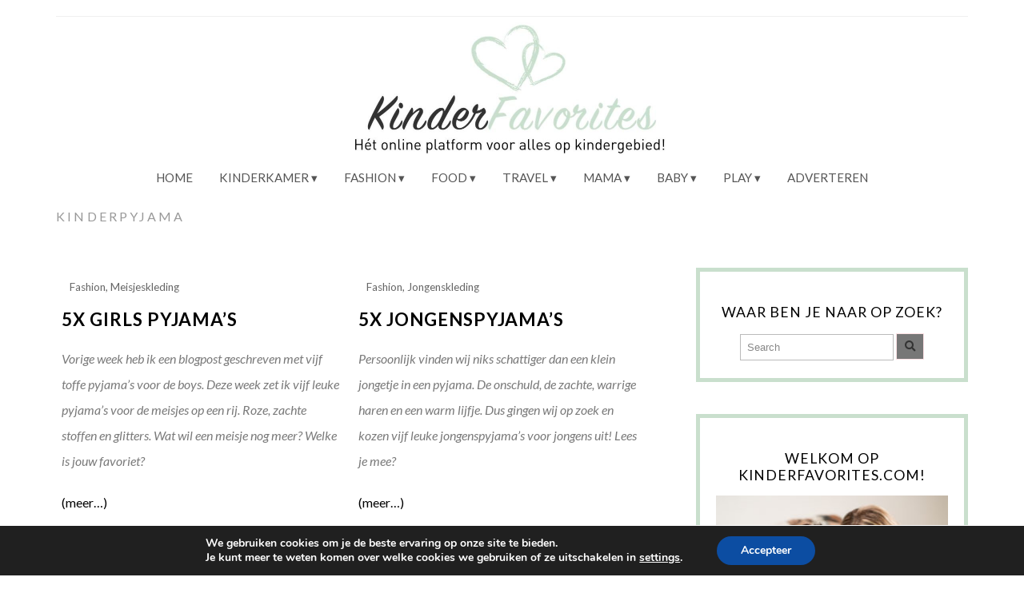

--- FILE ---
content_type: text/html; charset=UTF-8
request_url: https://kinderfavorites.com/tag/kinderpyjama/
body_size: 17522
content:
<!DOCTYPE html>
<!--[if IE 7]><html id="ie7" lang="nl-NL"><![endif]-->
<!--[if IE 8]><html id="ie8" lang="nl-NL"><![endif]-->
<!--[if !(IE 7) | !(IE 8)  ]><!--><html lang="nl-NL"><!--<![endif]-->
<head>
<meta charset="UTF-8" />
<meta http-equiv="X-UA-Compatible" content="IE=Edge,chrome=1" />
<meta name="viewport" content="width=device-width, initial-scale=1.0" />
<link rel="profile" href="http://gmpg.org/xfn/11" />
<link rel="pingback" href="https://kinderfavorites.com/xmlrpc.php" />
<meta name='robots' content='index, follow, max-image-preview:large, max-snippet:-1, max-video-preview:-1' />

	<!-- This site is optimized with the Yoast SEO plugin v26.7 - https://yoast.com/wordpress/plugins/seo/ -->
	<title>kinderpyjama Archieven - Kinderfavorites.com</title>
	<link rel="canonical" href="https://kinderfavorites.com/tag/kinderpyjama/" />
	<meta property="og:locale" content="nl_NL" />
	<meta property="og:type" content="article" />
	<meta property="og:title" content="kinderpyjama Archieven - Kinderfavorites.com" />
	<meta property="og:url" content="https://kinderfavorites.com/tag/kinderpyjama/" />
	<meta property="og:site_name" content="Kinderfavorites.com" />
	<meta name="twitter:card" content="summary_large_image" />
	<script type="application/ld+json" class="yoast-schema-graph">{"@context":"https://schema.org","@graph":[{"@type":"CollectionPage","@id":"https://kinderfavorites.com/tag/kinderpyjama/","url":"https://kinderfavorites.com/tag/kinderpyjama/","name":"kinderpyjama Archieven - Kinderfavorites.com","isPartOf":{"@id":"https://kinderfavorites.com/#website"},"breadcrumb":{"@id":"https://kinderfavorites.com/tag/kinderpyjama/#breadcrumb"},"inLanguage":"nl-NL"},{"@type":"BreadcrumbList","@id":"https://kinderfavorites.com/tag/kinderpyjama/#breadcrumb","itemListElement":[{"@type":"ListItem","position":1,"name":"Home","item":"https://kinderfavorites.com/"},{"@type":"ListItem","position":2,"name":"kinderpyjama"}]},{"@type":"WebSite","@id":"https://kinderfavorites.com/#website","url":"https://kinderfavorites.com/","name":"Kinderfavorites.com","description":"Het online platform voor alles op kindergebied!","publisher":{"@id":"https://kinderfavorites.com/#organization"},"potentialAction":[{"@type":"SearchAction","target":{"@type":"EntryPoint","urlTemplate":"https://kinderfavorites.com/?s={search_term_string}"},"query-input":{"@type":"PropertyValueSpecification","valueRequired":true,"valueName":"search_term_string"}}],"inLanguage":"nl-NL"},{"@type":"Organization","@id":"https://kinderfavorites.com/#organization","name":"Kinderfavorites","url":"https://kinderfavorites.com/","logo":{"@type":"ImageObject","inLanguage":"nl-NL","@id":"https://kinderfavorites.com/#/schema/logo/image/","url":"https://kinderfavorites.com/wp-content/uploads/Kinderfavorites-logo-vierkant.jpeg","contentUrl":"https://kinderfavorites.com/wp-content/uploads/Kinderfavorites-logo-vierkant.jpeg","width":960,"height":960,"caption":"Kinderfavorites"},"image":{"@id":"https://kinderfavorites.com/#/schema/logo/image/"},"sameAs":["https://www.facebook.com/Kinderfavorites/","https://www.instagram.com/kinderfavorites/","https://nl.pinterest.com/kinderfavorites/","https://www.youtube.com/channel/UCQN0x7XDc_7amNSJRxD_U0Q"]}]}</script>
	<!-- / Yoast SEO plugin. -->


<link rel='dns-prefetch' href='//www.googletagmanager.com' />
<link rel="alternate" type="application/rss+xml" title="Kinderfavorites.com &raquo; feed" href="https://kinderfavorites.com/feed/" />
<link rel="alternate" type="application/rss+xml" title="Kinderfavorites.com &raquo; reacties feed" href="https://kinderfavorites.com/comments/feed/" />
<link rel="alternate" type="application/rss+xml" title="Kinderfavorites.com &raquo; kinderpyjama tag feed" href="https://kinderfavorites.com/tag/kinderpyjama/feed/" />
<style id='wp-img-auto-sizes-contain-inline-css' type='text/css'>
img:is([sizes=auto i],[sizes^="auto," i]){contain-intrinsic-size:3000px 1500px}
/*# sourceURL=wp-img-auto-sizes-contain-inline-css */
</style>
<link rel='stylesheet' id='ace-style-css' href='https://kinderfavorites.com/wp-content/themes/Isabelle/style.css?ver=6.9' type='text/css' media='all' />
<link rel='stylesheet' id='sbi_styles-css' href='https://kinderfavorites.com/wp-content/plugins/instagram-feed/css/sbi-styles.min.css?ver=6.10.0' type='text/css' media='all' />
<style id='wp-emoji-styles-inline-css' type='text/css'>

	img.wp-smiley, img.emoji {
		display: inline !important;
		border: none !important;
		box-shadow: none !important;
		height: 1em !important;
		width: 1em !important;
		margin: 0 0.07em !important;
		vertical-align: -0.1em !important;
		background: none !important;
		padding: 0 !important;
	}
/*# sourceURL=wp-emoji-styles-inline-css */
</style>
<style id='wp-block-library-inline-css' type='text/css'>
:root{--wp-block-synced-color:#7a00df;--wp-block-synced-color--rgb:122,0,223;--wp-bound-block-color:var(--wp-block-synced-color);--wp-editor-canvas-background:#ddd;--wp-admin-theme-color:#007cba;--wp-admin-theme-color--rgb:0,124,186;--wp-admin-theme-color-darker-10:#006ba1;--wp-admin-theme-color-darker-10--rgb:0,107,160.5;--wp-admin-theme-color-darker-20:#005a87;--wp-admin-theme-color-darker-20--rgb:0,90,135;--wp-admin-border-width-focus:2px}@media (min-resolution:192dpi){:root{--wp-admin-border-width-focus:1.5px}}.wp-element-button{cursor:pointer}:root .has-very-light-gray-background-color{background-color:#eee}:root .has-very-dark-gray-background-color{background-color:#313131}:root .has-very-light-gray-color{color:#eee}:root .has-very-dark-gray-color{color:#313131}:root .has-vivid-green-cyan-to-vivid-cyan-blue-gradient-background{background:linear-gradient(135deg,#00d084,#0693e3)}:root .has-purple-crush-gradient-background{background:linear-gradient(135deg,#34e2e4,#4721fb 50%,#ab1dfe)}:root .has-hazy-dawn-gradient-background{background:linear-gradient(135deg,#faaca8,#dad0ec)}:root .has-subdued-olive-gradient-background{background:linear-gradient(135deg,#fafae1,#67a671)}:root .has-atomic-cream-gradient-background{background:linear-gradient(135deg,#fdd79a,#004a59)}:root .has-nightshade-gradient-background{background:linear-gradient(135deg,#330968,#31cdcf)}:root .has-midnight-gradient-background{background:linear-gradient(135deg,#020381,#2874fc)}:root{--wp--preset--font-size--normal:16px;--wp--preset--font-size--huge:42px}.has-regular-font-size{font-size:1em}.has-larger-font-size{font-size:2.625em}.has-normal-font-size{font-size:var(--wp--preset--font-size--normal)}.has-huge-font-size{font-size:var(--wp--preset--font-size--huge)}.has-text-align-center{text-align:center}.has-text-align-left{text-align:left}.has-text-align-right{text-align:right}.has-fit-text{white-space:nowrap!important}#end-resizable-editor-section{display:none}.aligncenter{clear:both}.items-justified-left{justify-content:flex-start}.items-justified-center{justify-content:center}.items-justified-right{justify-content:flex-end}.items-justified-space-between{justify-content:space-between}.screen-reader-text{border:0;clip-path:inset(50%);height:1px;margin:-1px;overflow:hidden;padding:0;position:absolute;width:1px;word-wrap:normal!important}.screen-reader-text:focus{background-color:#ddd;clip-path:none;color:#444;display:block;font-size:1em;height:auto;left:5px;line-height:normal;padding:15px 23px 14px;text-decoration:none;top:5px;width:auto;z-index:100000}html :where(.has-border-color){border-style:solid}html :where([style*=border-top-color]){border-top-style:solid}html :where([style*=border-right-color]){border-right-style:solid}html :where([style*=border-bottom-color]){border-bottom-style:solid}html :where([style*=border-left-color]){border-left-style:solid}html :where([style*=border-width]){border-style:solid}html :where([style*=border-top-width]){border-top-style:solid}html :where([style*=border-right-width]){border-right-style:solid}html :where([style*=border-bottom-width]){border-bottom-style:solid}html :where([style*=border-left-width]){border-left-style:solid}html :where(img[class*=wp-image-]){height:auto;max-width:100%}:where(figure){margin:0 0 1em}html :where(.is-position-sticky){--wp-admin--admin-bar--position-offset:var(--wp-admin--admin-bar--height,0px)}@media screen and (max-width:600px){html :where(.is-position-sticky){--wp-admin--admin-bar--position-offset:0px}}

/*# sourceURL=wp-block-library-inline-css */
</style><style id='wp-block-image-inline-css' type='text/css'>
.wp-block-image>a,.wp-block-image>figure>a{display:inline-block}.wp-block-image img{box-sizing:border-box;height:auto;max-width:100%;vertical-align:bottom}@media not (prefers-reduced-motion){.wp-block-image img.hide{visibility:hidden}.wp-block-image img.show{animation:show-content-image .4s}}.wp-block-image[style*=border-radius] img,.wp-block-image[style*=border-radius]>a{border-radius:inherit}.wp-block-image.has-custom-border img{box-sizing:border-box}.wp-block-image.aligncenter{text-align:center}.wp-block-image.alignfull>a,.wp-block-image.alignwide>a{width:100%}.wp-block-image.alignfull img,.wp-block-image.alignwide img{height:auto;width:100%}.wp-block-image .aligncenter,.wp-block-image .alignleft,.wp-block-image .alignright,.wp-block-image.aligncenter,.wp-block-image.alignleft,.wp-block-image.alignright{display:table}.wp-block-image .aligncenter>figcaption,.wp-block-image .alignleft>figcaption,.wp-block-image .alignright>figcaption,.wp-block-image.aligncenter>figcaption,.wp-block-image.alignleft>figcaption,.wp-block-image.alignright>figcaption{caption-side:bottom;display:table-caption}.wp-block-image .alignleft{float:left;margin:.5em 1em .5em 0}.wp-block-image .alignright{float:right;margin:.5em 0 .5em 1em}.wp-block-image .aligncenter{margin-left:auto;margin-right:auto}.wp-block-image :where(figcaption){margin-bottom:1em;margin-top:.5em}.wp-block-image.is-style-circle-mask img{border-radius:9999px}@supports ((-webkit-mask-image:none) or (mask-image:none)) or (-webkit-mask-image:none){.wp-block-image.is-style-circle-mask img{border-radius:0;-webkit-mask-image:url('data:image/svg+xml;utf8,<svg viewBox="0 0 100 100" xmlns="http://www.w3.org/2000/svg"><circle cx="50" cy="50" r="50"/></svg>');mask-image:url('data:image/svg+xml;utf8,<svg viewBox="0 0 100 100" xmlns="http://www.w3.org/2000/svg"><circle cx="50" cy="50" r="50"/></svg>');mask-mode:alpha;-webkit-mask-position:center;mask-position:center;-webkit-mask-repeat:no-repeat;mask-repeat:no-repeat;-webkit-mask-size:contain;mask-size:contain}}:root :where(.wp-block-image.is-style-rounded img,.wp-block-image .is-style-rounded img){border-radius:9999px}.wp-block-image figure{margin:0}.wp-lightbox-container{display:flex;flex-direction:column;position:relative}.wp-lightbox-container img{cursor:zoom-in}.wp-lightbox-container img:hover+button{opacity:1}.wp-lightbox-container button{align-items:center;backdrop-filter:blur(16px) saturate(180%);background-color:#5a5a5a40;border:none;border-radius:4px;cursor:zoom-in;display:flex;height:20px;justify-content:center;opacity:0;padding:0;position:absolute;right:16px;text-align:center;top:16px;width:20px;z-index:100}@media not (prefers-reduced-motion){.wp-lightbox-container button{transition:opacity .2s ease}}.wp-lightbox-container button:focus-visible{outline:3px auto #5a5a5a40;outline:3px auto -webkit-focus-ring-color;outline-offset:3px}.wp-lightbox-container button:hover{cursor:pointer;opacity:1}.wp-lightbox-container button:focus{opacity:1}.wp-lightbox-container button:focus,.wp-lightbox-container button:hover,.wp-lightbox-container button:not(:hover):not(:active):not(.has-background){background-color:#5a5a5a40;border:none}.wp-lightbox-overlay{box-sizing:border-box;cursor:zoom-out;height:100vh;left:0;overflow:hidden;position:fixed;top:0;visibility:hidden;width:100%;z-index:100000}.wp-lightbox-overlay .close-button{align-items:center;cursor:pointer;display:flex;justify-content:center;min-height:40px;min-width:40px;padding:0;position:absolute;right:calc(env(safe-area-inset-right) + 16px);top:calc(env(safe-area-inset-top) + 16px);z-index:5000000}.wp-lightbox-overlay .close-button:focus,.wp-lightbox-overlay .close-button:hover,.wp-lightbox-overlay .close-button:not(:hover):not(:active):not(.has-background){background:none;border:none}.wp-lightbox-overlay .lightbox-image-container{height:var(--wp--lightbox-container-height);left:50%;overflow:hidden;position:absolute;top:50%;transform:translate(-50%,-50%);transform-origin:top left;width:var(--wp--lightbox-container-width);z-index:9999999999}.wp-lightbox-overlay .wp-block-image{align-items:center;box-sizing:border-box;display:flex;height:100%;justify-content:center;margin:0;position:relative;transform-origin:0 0;width:100%;z-index:3000000}.wp-lightbox-overlay .wp-block-image img{height:var(--wp--lightbox-image-height);min-height:var(--wp--lightbox-image-height);min-width:var(--wp--lightbox-image-width);width:var(--wp--lightbox-image-width)}.wp-lightbox-overlay .wp-block-image figcaption{display:none}.wp-lightbox-overlay button{background:none;border:none}.wp-lightbox-overlay .scrim{background-color:#fff;height:100%;opacity:.9;position:absolute;width:100%;z-index:2000000}.wp-lightbox-overlay.active{visibility:visible}@media not (prefers-reduced-motion){.wp-lightbox-overlay.active{animation:turn-on-visibility .25s both}.wp-lightbox-overlay.active img{animation:turn-on-visibility .35s both}.wp-lightbox-overlay.show-closing-animation:not(.active){animation:turn-off-visibility .35s both}.wp-lightbox-overlay.show-closing-animation:not(.active) img{animation:turn-off-visibility .25s both}.wp-lightbox-overlay.zoom.active{animation:none;opacity:1;visibility:visible}.wp-lightbox-overlay.zoom.active .lightbox-image-container{animation:lightbox-zoom-in .4s}.wp-lightbox-overlay.zoom.active .lightbox-image-container img{animation:none}.wp-lightbox-overlay.zoom.active .scrim{animation:turn-on-visibility .4s forwards}.wp-lightbox-overlay.zoom.show-closing-animation:not(.active){animation:none}.wp-lightbox-overlay.zoom.show-closing-animation:not(.active) .lightbox-image-container{animation:lightbox-zoom-out .4s}.wp-lightbox-overlay.zoom.show-closing-animation:not(.active) .lightbox-image-container img{animation:none}.wp-lightbox-overlay.zoom.show-closing-animation:not(.active) .scrim{animation:turn-off-visibility .4s forwards}}@keyframes show-content-image{0%{visibility:hidden}99%{visibility:hidden}to{visibility:visible}}@keyframes turn-on-visibility{0%{opacity:0}to{opacity:1}}@keyframes turn-off-visibility{0%{opacity:1;visibility:visible}99%{opacity:0;visibility:visible}to{opacity:0;visibility:hidden}}@keyframes lightbox-zoom-in{0%{transform:translate(calc((-100vw + var(--wp--lightbox-scrollbar-width))/2 + var(--wp--lightbox-initial-left-position)),calc(-50vh + var(--wp--lightbox-initial-top-position))) scale(var(--wp--lightbox-scale))}to{transform:translate(-50%,-50%) scale(1)}}@keyframes lightbox-zoom-out{0%{transform:translate(-50%,-50%) scale(1);visibility:visible}99%{visibility:visible}to{transform:translate(calc((-100vw + var(--wp--lightbox-scrollbar-width))/2 + var(--wp--lightbox-initial-left-position)),calc(-50vh + var(--wp--lightbox-initial-top-position))) scale(var(--wp--lightbox-scale));visibility:hidden}}
/*# sourceURL=https://kinderfavorites.com/wp-includes/blocks/image/style.min.css */
</style>
<style id='wp-block-paragraph-inline-css' type='text/css'>
.is-small-text{font-size:.875em}.is-regular-text{font-size:1em}.is-large-text{font-size:2.25em}.is-larger-text{font-size:3em}.has-drop-cap:not(:focus):first-letter{float:left;font-size:8.4em;font-style:normal;font-weight:100;line-height:.68;margin:.05em .1em 0 0;text-transform:uppercase}body.rtl .has-drop-cap:not(:focus):first-letter{float:none;margin-left:.1em}p.has-drop-cap.has-background{overflow:hidden}:root :where(p.has-background){padding:1.25em 2.375em}:where(p.has-text-color:not(.has-link-color)) a{color:inherit}p.has-text-align-left[style*="writing-mode:vertical-lr"],p.has-text-align-right[style*="writing-mode:vertical-rl"]{rotate:180deg}
/*# sourceURL=https://kinderfavorites.com/wp-includes/blocks/paragraph/style.min.css */
</style>
<style id='global-styles-inline-css' type='text/css'>
:root{--wp--preset--aspect-ratio--square: 1;--wp--preset--aspect-ratio--4-3: 4/3;--wp--preset--aspect-ratio--3-4: 3/4;--wp--preset--aspect-ratio--3-2: 3/2;--wp--preset--aspect-ratio--2-3: 2/3;--wp--preset--aspect-ratio--16-9: 16/9;--wp--preset--aspect-ratio--9-16: 9/16;--wp--preset--color--black: #000000;--wp--preset--color--cyan-bluish-gray: #abb8c3;--wp--preset--color--white: #ffffff;--wp--preset--color--pale-pink: #f78da7;--wp--preset--color--vivid-red: #cf2e2e;--wp--preset--color--luminous-vivid-orange: #ff6900;--wp--preset--color--luminous-vivid-amber: #fcb900;--wp--preset--color--light-green-cyan: #7bdcb5;--wp--preset--color--vivid-green-cyan: #00d084;--wp--preset--color--pale-cyan-blue: #8ed1fc;--wp--preset--color--vivid-cyan-blue: #0693e3;--wp--preset--color--vivid-purple: #9b51e0;--wp--preset--gradient--vivid-cyan-blue-to-vivid-purple: linear-gradient(135deg,rgb(6,147,227) 0%,rgb(155,81,224) 100%);--wp--preset--gradient--light-green-cyan-to-vivid-green-cyan: linear-gradient(135deg,rgb(122,220,180) 0%,rgb(0,208,130) 100%);--wp--preset--gradient--luminous-vivid-amber-to-luminous-vivid-orange: linear-gradient(135deg,rgb(252,185,0) 0%,rgb(255,105,0) 100%);--wp--preset--gradient--luminous-vivid-orange-to-vivid-red: linear-gradient(135deg,rgb(255,105,0) 0%,rgb(207,46,46) 100%);--wp--preset--gradient--very-light-gray-to-cyan-bluish-gray: linear-gradient(135deg,rgb(238,238,238) 0%,rgb(169,184,195) 100%);--wp--preset--gradient--cool-to-warm-spectrum: linear-gradient(135deg,rgb(74,234,220) 0%,rgb(151,120,209) 20%,rgb(207,42,186) 40%,rgb(238,44,130) 60%,rgb(251,105,98) 80%,rgb(254,248,76) 100%);--wp--preset--gradient--blush-light-purple: linear-gradient(135deg,rgb(255,206,236) 0%,rgb(152,150,240) 100%);--wp--preset--gradient--blush-bordeaux: linear-gradient(135deg,rgb(254,205,165) 0%,rgb(254,45,45) 50%,rgb(107,0,62) 100%);--wp--preset--gradient--luminous-dusk: linear-gradient(135deg,rgb(255,203,112) 0%,rgb(199,81,192) 50%,rgb(65,88,208) 100%);--wp--preset--gradient--pale-ocean: linear-gradient(135deg,rgb(255,245,203) 0%,rgb(182,227,212) 50%,rgb(51,167,181) 100%);--wp--preset--gradient--electric-grass: linear-gradient(135deg,rgb(202,248,128) 0%,rgb(113,206,126) 100%);--wp--preset--gradient--midnight: linear-gradient(135deg,rgb(2,3,129) 0%,rgb(40,116,252) 100%);--wp--preset--font-size--small: 13px;--wp--preset--font-size--medium: 20px;--wp--preset--font-size--large: 36px;--wp--preset--font-size--x-large: 42px;--wp--preset--spacing--20: 0.44rem;--wp--preset--spacing--30: 0.67rem;--wp--preset--spacing--40: 1rem;--wp--preset--spacing--50: 1.5rem;--wp--preset--spacing--60: 2.25rem;--wp--preset--spacing--70: 3.38rem;--wp--preset--spacing--80: 5.06rem;--wp--preset--shadow--natural: 6px 6px 9px rgba(0, 0, 0, 0.2);--wp--preset--shadow--deep: 12px 12px 50px rgba(0, 0, 0, 0.4);--wp--preset--shadow--sharp: 6px 6px 0px rgba(0, 0, 0, 0.2);--wp--preset--shadow--outlined: 6px 6px 0px -3px rgb(255, 255, 255), 6px 6px rgb(0, 0, 0);--wp--preset--shadow--crisp: 6px 6px 0px rgb(0, 0, 0);}:where(.is-layout-flex){gap: 0.5em;}:where(.is-layout-grid){gap: 0.5em;}body .is-layout-flex{display: flex;}.is-layout-flex{flex-wrap: wrap;align-items: center;}.is-layout-flex > :is(*, div){margin: 0;}body .is-layout-grid{display: grid;}.is-layout-grid > :is(*, div){margin: 0;}:where(.wp-block-columns.is-layout-flex){gap: 2em;}:where(.wp-block-columns.is-layout-grid){gap: 2em;}:where(.wp-block-post-template.is-layout-flex){gap: 1.25em;}:where(.wp-block-post-template.is-layout-grid){gap: 1.25em;}.has-black-color{color: var(--wp--preset--color--black) !important;}.has-cyan-bluish-gray-color{color: var(--wp--preset--color--cyan-bluish-gray) !important;}.has-white-color{color: var(--wp--preset--color--white) !important;}.has-pale-pink-color{color: var(--wp--preset--color--pale-pink) !important;}.has-vivid-red-color{color: var(--wp--preset--color--vivid-red) !important;}.has-luminous-vivid-orange-color{color: var(--wp--preset--color--luminous-vivid-orange) !important;}.has-luminous-vivid-amber-color{color: var(--wp--preset--color--luminous-vivid-amber) !important;}.has-light-green-cyan-color{color: var(--wp--preset--color--light-green-cyan) !important;}.has-vivid-green-cyan-color{color: var(--wp--preset--color--vivid-green-cyan) !important;}.has-pale-cyan-blue-color{color: var(--wp--preset--color--pale-cyan-blue) !important;}.has-vivid-cyan-blue-color{color: var(--wp--preset--color--vivid-cyan-blue) !important;}.has-vivid-purple-color{color: var(--wp--preset--color--vivid-purple) !important;}.has-black-background-color{background-color: var(--wp--preset--color--black) !important;}.has-cyan-bluish-gray-background-color{background-color: var(--wp--preset--color--cyan-bluish-gray) !important;}.has-white-background-color{background-color: var(--wp--preset--color--white) !important;}.has-pale-pink-background-color{background-color: var(--wp--preset--color--pale-pink) !important;}.has-vivid-red-background-color{background-color: var(--wp--preset--color--vivid-red) !important;}.has-luminous-vivid-orange-background-color{background-color: var(--wp--preset--color--luminous-vivid-orange) !important;}.has-luminous-vivid-amber-background-color{background-color: var(--wp--preset--color--luminous-vivid-amber) !important;}.has-light-green-cyan-background-color{background-color: var(--wp--preset--color--light-green-cyan) !important;}.has-vivid-green-cyan-background-color{background-color: var(--wp--preset--color--vivid-green-cyan) !important;}.has-pale-cyan-blue-background-color{background-color: var(--wp--preset--color--pale-cyan-blue) !important;}.has-vivid-cyan-blue-background-color{background-color: var(--wp--preset--color--vivid-cyan-blue) !important;}.has-vivid-purple-background-color{background-color: var(--wp--preset--color--vivid-purple) !important;}.has-black-border-color{border-color: var(--wp--preset--color--black) !important;}.has-cyan-bluish-gray-border-color{border-color: var(--wp--preset--color--cyan-bluish-gray) !important;}.has-white-border-color{border-color: var(--wp--preset--color--white) !important;}.has-pale-pink-border-color{border-color: var(--wp--preset--color--pale-pink) !important;}.has-vivid-red-border-color{border-color: var(--wp--preset--color--vivid-red) !important;}.has-luminous-vivid-orange-border-color{border-color: var(--wp--preset--color--luminous-vivid-orange) !important;}.has-luminous-vivid-amber-border-color{border-color: var(--wp--preset--color--luminous-vivid-amber) !important;}.has-light-green-cyan-border-color{border-color: var(--wp--preset--color--light-green-cyan) !important;}.has-vivid-green-cyan-border-color{border-color: var(--wp--preset--color--vivid-green-cyan) !important;}.has-pale-cyan-blue-border-color{border-color: var(--wp--preset--color--pale-cyan-blue) !important;}.has-vivid-cyan-blue-border-color{border-color: var(--wp--preset--color--vivid-cyan-blue) !important;}.has-vivid-purple-border-color{border-color: var(--wp--preset--color--vivid-purple) !important;}.has-vivid-cyan-blue-to-vivid-purple-gradient-background{background: var(--wp--preset--gradient--vivid-cyan-blue-to-vivid-purple) !important;}.has-light-green-cyan-to-vivid-green-cyan-gradient-background{background: var(--wp--preset--gradient--light-green-cyan-to-vivid-green-cyan) !important;}.has-luminous-vivid-amber-to-luminous-vivid-orange-gradient-background{background: var(--wp--preset--gradient--luminous-vivid-amber-to-luminous-vivid-orange) !important;}.has-luminous-vivid-orange-to-vivid-red-gradient-background{background: var(--wp--preset--gradient--luminous-vivid-orange-to-vivid-red) !important;}.has-very-light-gray-to-cyan-bluish-gray-gradient-background{background: var(--wp--preset--gradient--very-light-gray-to-cyan-bluish-gray) !important;}.has-cool-to-warm-spectrum-gradient-background{background: var(--wp--preset--gradient--cool-to-warm-spectrum) !important;}.has-blush-light-purple-gradient-background{background: var(--wp--preset--gradient--blush-light-purple) !important;}.has-blush-bordeaux-gradient-background{background: var(--wp--preset--gradient--blush-bordeaux) !important;}.has-luminous-dusk-gradient-background{background: var(--wp--preset--gradient--luminous-dusk) !important;}.has-pale-ocean-gradient-background{background: var(--wp--preset--gradient--pale-ocean) !important;}.has-electric-grass-gradient-background{background: var(--wp--preset--gradient--electric-grass) !important;}.has-midnight-gradient-background{background: var(--wp--preset--gradient--midnight) !important;}.has-small-font-size{font-size: var(--wp--preset--font-size--small) !important;}.has-medium-font-size{font-size: var(--wp--preset--font-size--medium) !important;}.has-large-font-size{font-size: var(--wp--preset--font-size--large) !important;}.has-x-large-font-size{font-size: var(--wp--preset--font-size--x-large) !important;}
/*# sourceURL=global-styles-inline-css */
</style>

<style id='classic-theme-styles-inline-css' type='text/css'>
/*! This file is auto-generated */
.wp-block-button__link{color:#fff;background-color:#32373c;border-radius:9999px;box-shadow:none;text-decoration:none;padding:calc(.667em + 2px) calc(1.333em + 2px);font-size:1.125em}.wp-block-file__button{background:#32373c;color:#fff;text-decoration:none}
/*# sourceURL=/wp-includes/css/classic-themes.min.css */
</style>
<link rel='stylesheet' id='fb-widget-frontend-style-css' href='https://kinderfavorites.com/wp-content/plugins/facebook-pagelike-widget/assets/css/style.css?ver=1.0.0' type='text/css' media='all' />
<link rel='stylesheet' id='pzz-public-css' href='https://kinderfavorites.com/wp-content/plugins/linkpizza-manager/public/css/pzz-public.css?ver=5.5.3' type='text/css' media='all' />
<link rel='stylesheet' id='colorbox-css' href='https://kinderfavorites.com/wp-content/themes/Isabelle/js/colorbox/colorbox.css?ver=6.9' type='text/css' media='all' />
<link rel='stylesheet' id='dashicons-css' href='https://kinderfavorites.com/wp-includes/css/dashicons.min.css?ver=6.9' type='text/css' media='all' />
<link rel='stylesheet' id='moove_gdpr_frontend-css' href='https://kinderfavorites.com/wp-content/plugins/gdpr-cookie-compliance/dist/styles/gdpr-main.css?ver=5.0.9' type='text/css' media='all' />
<style id='moove_gdpr_frontend-inline-css' type='text/css'>
#moove_gdpr_cookie_modal,#moove_gdpr_cookie_info_bar,.gdpr_cookie_settings_shortcode_content{font-family:&#039;Nunito&#039;,sans-serif}#moove_gdpr_save_popup_settings_button{background-color:#373737;color:#fff}#moove_gdpr_save_popup_settings_button:hover{background-color:#000}#moove_gdpr_cookie_info_bar .moove-gdpr-info-bar-container .moove-gdpr-info-bar-content a.mgbutton,#moove_gdpr_cookie_info_bar .moove-gdpr-info-bar-container .moove-gdpr-info-bar-content button.mgbutton{background-color:#0C4DA2}#moove_gdpr_cookie_modal .moove-gdpr-modal-content .moove-gdpr-modal-footer-content .moove-gdpr-button-holder a.mgbutton,#moove_gdpr_cookie_modal .moove-gdpr-modal-content .moove-gdpr-modal-footer-content .moove-gdpr-button-holder button.mgbutton,.gdpr_cookie_settings_shortcode_content .gdpr-shr-button.button-green{background-color:#0C4DA2;border-color:#0C4DA2}#moove_gdpr_cookie_modal .moove-gdpr-modal-content .moove-gdpr-modal-footer-content .moove-gdpr-button-holder a.mgbutton:hover,#moove_gdpr_cookie_modal .moove-gdpr-modal-content .moove-gdpr-modal-footer-content .moove-gdpr-button-holder button.mgbutton:hover,.gdpr_cookie_settings_shortcode_content .gdpr-shr-button.button-green:hover{background-color:#fff;color:#0C4DA2}#moove_gdpr_cookie_modal .moove-gdpr-modal-content .moove-gdpr-modal-close i,#moove_gdpr_cookie_modal .moove-gdpr-modal-content .moove-gdpr-modal-close span.gdpr-icon{background-color:#0C4DA2;border:1px solid #0C4DA2}#moove_gdpr_cookie_info_bar span.moove-gdpr-infobar-allow-all.focus-g,#moove_gdpr_cookie_info_bar span.moove-gdpr-infobar-allow-all:focus,#moove_gdpr_cookie_info_bar button.moove-gdpr-infobar-allow-all.focus-g,#moove_gdpr_cookie_info_bar button.moove-gdpr-infobar-allow-all:focus,#moove_gdpr_cookie_info_bar span.moove-gdpr-infobar-reject-btn.focus-g,#moove_gdpr_cookie_info_bar span.moove-gdpr-infobar-reject-btn:focus,#moove_gdpr_cookie_info_bar button.moove-gdpr-infobar-reject-btn.focus-g,#moove_gdpr_cookie_info_bar button.moove-gdpr-infobar-reject-btn:focus,#moove_gdpr_cookie_info_bar span.change-settings-button.focus-g,#moove_gdpr_cookie_info_bar span.change-settings-button:focus,#moove_gdpr_cookie_info_bar button.change-settings-button.focus-g,#moove_gdpr_cookie_info_bar button.change-settings-button:focus{-webkit-box-shadow:0 0 1px 3px #0C4DA2;-moz-box-shadow:0 0 1px 3px #0C4DA2;box-shadow:0 0 1px 3px #0C4DA2}#moove_gdpr_cookie_modal .moove-gdpr-modal-content .moove-gdpr-modal-close i:hover,#moove_gdpr_cookie_modal .moove-gdpr-modal-content .moove-gdpr-modal-close span.gdpr-icon:hover,#moove_gdpr_cookie_info_bar span[data-href]>u.change-settings-button{color:#0C4DA2}#moove_gdpr_cookie_modal .moove-gdpr-modal-content .moove-gdpr-modal-left-content #moove-gdpr-menu li.menu-item-selected a span.gdpr-icon,#moove_gdpr_cookie_modal .moove-gdpr-modal-content .moove-gdpr-modal-left-content #moove-gdpr-menu li.menu-item-selected button span.gdpr-icon{color:inherit}#moove_gdpr_cookie_modal .moove-gdpr-modal-content .moove-gdpr-modal-left-content #moove-gdpr-menu li a span.gdpr-icon,#moove_gdpr_cookie_modal .moove-gdpr-modal-content .moove-gdpr-modal-left-content #moove-gdpr-menu li button span.gdpr-icon{color:inherit}#moove_gdpr_cookie_modal .gdpr-acc-link{line-height:0;font-size:0;color:transparent;position:absolute}#moove_gdpr_cookie_modal .moove-gdpr-modal-content .moove-gdpr-modal-close:hover i,#moove_gdpr_cookie_modal .moove-gdpr-modal-content .moove-gdpr-modal-left-content #moove-gdpr-menu li a,#moove_gdpr_cookie_modal .moove-gdpr-modal-content .moove-gdpr-modal-left-content #moove-gdpr-menu li button,#moove_gdpr_cookie_modal .moove-gdpr-modal-content .moove-gdpr-modal-left-content #moove-gdpr-menu li button i,#moove_gdpr_cookie_modal .moove-gdpr-modal-content .moove-gdpr-modal-left-content #moove-gdpr-menu li a i,#moove_gdpr_cookie_modal .moove-gdpr-modal-content .moove-gdpr-tab-main .moove-gdpr-tab-main-content a:hover,#moove_gdpr_cookie_info_bar.moove-gdpr-dark-scheme .moove-gdpr-info-bar-container .moove-gdpr-info-bar-content a.mgbutton:hover,#moove_gdpr_cookie_info_bar.moove-gdpr-dark-scheme .moove-gdpr-info-bar-container .moove-gdpr-info-bar-content button.mgbutton:hover,#moove_gdpr_cookie_info_bar.moove-gdpr-dark-scheme .moove-gdpr-info-bar-container .moove-gdpr-info-bar-content a:hover,#moove_gdpr_cookie_info_bar.moove-gdpr-dark-scheme .moove-gdpr-info-bar-container .moove-gdpr-info-bar-content button:hover,#moove_gdpr_cookie_info_bar.moove-gdpr-dark-scheme .moove-gdpr-info-bar-container .moove-gdpr-info-bar-content span.change-settings-button:hover,#moove_gdpr_cookie_info_bar.moove-gdpr-dark-scheme .moove-gdpr-info-bar-container .moove-gdpr-info-bar-content button.change-settings-button:hover,#moove_gdpr_cookie_info_bar.moove-gdpr-dark-scheme .moove-gdpr-info-bar-container .moove-gdpr-info-bar-content u.change-settings-button:hover,#moove_gdpr_cookie_info_bar span[data-href]>u.change-settings-button,#moove_gdpr_cookie_info_bar.moove-gdpr-dark-scheme .moove-gdpr-info-bar-container .moove-gdpr-info-bar-content a.mgbutton.focus-g,#moove_gdpr_cookie_info_bar.moove-gdpr-dark-scheme .moove-gdpr-info-bar-container .moove-gdpr-info-bar-content button.mgbutton.focus-g,#moove_gdpr_cookie_info_bar.moove-gdpr-dark-scheme .moove-gdpr-info-bar-container .moove-gdpr-info-bar-content a.focus-g,#moove_gdpr_cookie_info_bar.moove-gdpr-dark-scheme .moove-gdpr-info-bar-container .moove-gdpr-info-bar-content button.focus-g,#moove_gdpr_cookie_info_bar.moove-gdpr-dark-scheme .moove-gdpr-info-bar-container .moove-gdpr-info-bar-content a.mgbutton:focus,#moove_gdpr_cookie_info_bar.moove-gdpr-dark-scheme .moove-gdpr-info-bar-container .moove-gdpr-info-bar-content button.mgbutton:focus,#moove_gdpr_cookie_info_bar.moove-gdpr-dark-scheme .moove-gdpr-info-bar-container .moove-gdpr-info-bar-content a:focus,#moove_gdpr_cookie_info_bar.moove-gdpr-dark-scheme .moove-gdpr-info-bar-container .moove-gdpr-info-bar-content button:focus,#moove_gdpr_cookie_info_bar.moove-gdpr-dark-scheme .moove-gdpr-info-bar-container .moove-gdpr-info-bar-content span.change-settings-button.focus-g,span.change-settings-button:focus,button.change-settings-button.focus-g,button.change-settings-button:focus,#moove_gdpr_cookie_info_bar.moove-gdpr-dark-scheme .moove-gdpr-info-bar-container .moove-gdpr-info-bar-content u.change-settings-button.focus-g,#moove_gdpr_cookie_info_bar.moove-gdpr-dark-scheme .moove-gdpr-info-bar-container .moove-gdpr-info-bar-content u.change-settings-button:focus{color:#0C4DA2}#moove_gdpr_cookie_modal .moove-gdpr-branding.focus-g span,#moove_gdpr_cookie_modal .moove-gdpr-modal-content .moove-gdpr-tab-main a.focus-g,#moove_gdpr_cookie_modal .moove-gdpr-modal-content .moove-gdpr-tab-main .gdpr-cd-details-toggle.focus-g{color:#0C4DA2}#moove_gdpr_cookie_modal.gdpr_lightbox-hide{display:none}
/*# sourceURL=moove_gdpr_frontend-inline-css */
</style>
<script type="text/javascript" src="https://kinderfavorites.com/wp-includes/js/jquery/jquery.min.js?ver=3.7.1" id="jquery-core-js"></script>
<script type="text/javascript" src="https://kinderfavorites.com/wp-includes/js/jquery/jquery-migrate.min.js?ver=3.4.1" id="jquery-migrate-js"></script>
<script type="text/javascript" src="https://kinderfavorites.com/wp-content/themes/Isabelle/js/scripts.js" id="scripts-js"></script>

<!-- Google tag (gtag.js) snippet toegevoegd door Site Kit -->
<!-- Google Analytics snippet toegevoegd door Site Kit -->
<script type="text/javascript" src="https://www.googletagmanager.com/gtag/js?id=G-MESGK44778" id="google_gtagjs-js" async></script>
<script type="text/javascript" id="google_gtagjs-js-after">
/* <![CDATA[ */
window.dataLayer = window.dataLayer || [];function gtag(){dataLayer.push(arguments);}
gtag("set","linker",{"domains":["kinderfavorites.com"]});
gtag("js", new Date());
gtag("set", "developer_id.dZTNiMT", true);
gtag("config", "G-MESGK44778");
//# sourceURL=google_gtagjs-js-after
/* ]]> */
</script>
<link rel="https://api.w.org/" href="https://kinderfavorites.com/wp-json/" /><link rel="alternate" title="JSON" type="application/json" href="https://kinderfavorites.com/wp-json/wp/v2/tags/2727" /><link rel="EditURI" type="application/rsd+xml" title="RSD" href="https://kinderfavorites.com/xmlrpc.php?rsd" />
<meta name="generator" content="WordPress 6.9" />
<meta name="generator" content="Site Kit by Google 1.170.0" />		
		<script>
						
			
			
			(function(p,z,Z){
				z=p.createElement("script");z.async=1;
				z.src="//pzz.io/pzz.js?uid=62721&host="+p.domain;
				(p.head||p.documentElement).insertBefore(z,Z);
			})(document);
		</script>
				<script type="text/javascript" async defer data-pin-color="red"  data-pin-height="28"  data-pin-hover="true"
			src="https://kinderfavorites.com/wp-content/plugins/pinterest-pin-it-button-on-image-hover-and-post/js/pinit.js"></script>
		
  <style type="text/css">

    ul.social-icons .fa-twitter {background: #cccccc;}    ul.social-icons .fa-facebook {background: #cccccc;}    ul.social-icons .fa-envelope {background: #cccccc;}    ul.social-icons .fa-rss {background: #cccccc;}    ul.social-icons .fa-google-plus {background: #cccccc;}    ul.social-icons .fa-flickr {background: #cccccc;}    ul.social-icons .fa-linkedin {background: #cccccc;}    ul.social-icons .fa-youtube {background: #cccccc;}    ul.social-icons .fa-vimeo-square {background: #cccccc;}    ul.social-icons .fa-instagram {background: #cccccc;}    ul.social-icons .fa-plus {background: #cccccc;}    ul.social-icons .fa-pinterest {background: #cccccc;}    ul.social-icons .fa-tumblr {background: #cccccc;}	ul.social-icons .fa-houzz {background: #cccccc;}
    ul.social-icons .fa-twitter:hover {background: #269dd5;}    ul.social-icons .fa-facebook:hover {background: #0c42b2;}    ul.social-icons .fa-envelope:hover {background: #aaaaaa;}    ul.social-icons .fa-rss:hover {background: #f49000;}    ul.social-icons .fa-google-plus:hover {background: #fd3000;}    ul.social-icons .fa-flickr:hover {background: #fc0077;}    ul.social-icons .fa-linkedin:hover {background: #0d5a7b;}    ul.social-icons .fa-youtube:hover {background: #ff0000;}    ul.social-icons .fa-vimeo-square:hover {background: #00c1f8;}    ul.social-icons .fa-instagram:hover {background: #194f7a;}    ul.social-icons .fa-plus:hover {background: #00c4fd;}    ul.social-icons .fa-pinterest:hover {background: #c70505;}    ul.social-icons .fa-tumblr:hover {background: #304d6b;}	ul.social-icons .fa-houzz:hover {background: #7ac142;}
    ul.header-icons-list li .nav-rss {background-color: #fce2e5;}    ul.header-icons-list li .nav-twitter {background-color: #000000;}    ul.header-icons-list li .nav-facebook {background-color: #000000;}    ul.header-icons-list li .nav-pinterest {background-color: #fce2e5;}    ul.header-icons-list li .nav-email {background-color: #000000;}    ul.header-icons-list li .nav-flickr {background-color: #fce2e5;}    ul.header-icons-list li .nav-linkedin {background-color: #494644;}    ul.header-icons-list li .nav-youtube {background-color: #000000;}    ul.header-icons-list li .nav-vimeo {background-color: #fce2e5;}    ul.header-icons-list li .nav-google {background-color: #000000;}    ul.header-icons-list li .nav-instagram {background-color: #000000;}    ul.header-icons-list li .nav-bloglovin {background-color: #000000;}    ul.header-icons-list li .nav-tumblr {background-color: #fce2e5;}	ul.header-icons-list li .nav-houzz {background-color: #fce2e5;}    ul.header-icons-list li .nav-email {background-color: #000000;}
    ul.header-icons-list li .nav-rss:hover {background-color: #888888;}    ul.header-icons-list li .nav-twitter:hover {background-color: #888888;}    ul.header-icons-list li .nav-facebook:hover {background-color: #888888;}    ul.header-icons-list li .nav-pinterest:hover {background-color: #888888;}    ul.header-icons-list li .nav-email:hover {background-color: #888888;}    ul.header-icons-list li .nav-flickr:hover {background-color: #888888;}    ul.header-icons-list li .nav-linkedin:hover {background-color: #888888;}    ul.header-icons-list li .nav-youtube:hover {background-color: #888888;}    ul.header-icons-list li .nav-vimeo:hover {background-color: #888888;}    ul.header-icons-list li .nav-google:hover {background-color: #888888;}    ul.header-icons-list li .nav-instagram:hover {background-color: #888888;}    ul.header-icons-list li .nav-bloglovin:hover {background-color: #888888;}    ul.header-icons-list li .nav-tumblr:hover {background-color: #888888;}	ul.header-icons-list li .nav-houzz:hover {background-color: #000000;}    ul.header-icons-list li .nav-email:hover {background-color: #888888;}
    h1 {color: #000000;}    h2 {color: #000000;}    h3 {color: #000000;}    h4 {color: #333333;}    h5 {color: #555555;}    h6 {color: #555555;}
    .side-widget h3 {color: #000000;}     .footer-widget h4 {color: #666666;} 
    .side-widget {border: 5px solid #c9dfcd;}     .footer {border-top: 10px solid #c9dfcd;}     .article .post-meta {border-color: #c9dfcd;}     .article .post-category {background: #ffffff;}     .article .post-category a {color: #666666;} 
    .article .post-title {color: #000000;}    .article .post-title a {color: #000000;}    .article .post-title a:hover {color: #000000 !important;}    .pagination {border-color: #efefef;}
    body {color: #7a7a7a;}
    .article .post-title a:hover, a, .sc-flex-direction-nav li a.sc-flex-next .fa, .sc-flex-direction-nav li a.sc-flex-prev .fa {color: #000000;}     a:hover, .article .post-title a:hover {color: #dd3333;}
    .footer {border-color: #c9dfcd;}
    .footer-copy {background: #efefef;}    .footer-copy, .footer-copy a {color: #666666;}
    .header-icons {border-color: #efefef;}
    .flex-caption {background-color: #ffffff;}
    .flex-caption,
    .flex-caption h3,
    .flex-caption a,
    .flex-caption a:hover {color: #ffffff;}
    .flex-direction-nav li a.flex-next,
    .flex-direction-nav li a.flex-prev {background-color: #000000;}

    	.sc-flex-control-nav li a.sc-flex-active,
	.sc-flex-control-nav li a:hover,
    .nivo-controlNav a.active{
      background: #000000;
    }
    
    .header {border-bottom: 1px solid #ffffff;}    .nav, .nav ul ul, .nav .menu, .menu-click {background: #ffffff;}
        .nav a,
	.nav ul li.has-sub > a:after,
	.nav ul ul li.has-sub > a:after,
	.nav ul li.page_item_has_children > a:after,
	.nav ul ul li.menu-item-has-children > a:after,
	.menu-click,
    .menu-click:before {
	    color: #565656;
    }
    
        .nav a:hover,
    .nav .current-menu-item > a,
    .nav .current-menu-ancestor > a,
    .nav .current_page_item > a,
    .nav .current_page_ancestor > a,
    .menu-open:before {
      color: #1e73be;
    }
    
        a.comment-reply-link,
    a#cancel-comment-reply-link {
      background: #777777;
      color: #333333;    }
    
        button,
    .post-button,
    .input-button,
    .input-button,
    input[type=submit],
    div.wpforms-container-full .wpforms-form button {
      background: #777777;
      border: 1px solid #fce2e5;      color: #333333;    }
    
        a.comment-reply-link,
    a#cancel-comment-reply-link {
      background: #777777;
      color: #333333;    }
    
        button:hover,
    .post-button:hover,
    .input-button:hover,
    .input-button:hover,
    input[type=submit]:hover,
    div.wpforms-container-full .wpforms-form button:hover {
      background: #888888;
      border: 1px solid #888888;      color: #ffffff;    }
    
    .sideform-button {color: #333333 !important;}    .sideform-button:hover {color: #ffffff !important;}
    .accordion-title {background-color: #fce2e5; color: #333333;}
    .accordion-open {background-color: #888888; color: #ffffff;}

    .newsletter-section {background: #ffecec;}
    .nocomments {display: none;}
    
	
		.wp-block-button .wp-block-button__link:hover {
		background: #888888;
		color: #ffffff;	}
	.wp-block-button.is-style-outline .wp-block-button__link:hover {
		background: transparent;
		border-color: #888888;
		color: #888888;
	}
	
  </style>

	<!--[if lt IE 9]><script src="//cdnjs.cloudflare.com/ajax/libs/html5shiv/3.7.3/html5shiv.min.js" type="text/javascript"></script><![endif]-->
  <script type="text/javascript">
  if ( typeof tb_pathToImage != 'string' ) {
      var tb_pathToImage = "https://kinderfavorites.com/wp-includes/js/thickbox/loadingAnimation.gif";
    }
  if ( typeof tb_closeImage != 'string' ) {
      var tb_closeImage = "https://kinderfavorites.com/wp-includes/js/thickbox/tb-close.png";
    }
  </script>
      <style type="text/css">
          .header h1,
      .header h5,
      .header-desc {display: none;}
        </style>
  <link rel="icon" href="https://kinderfavorites.com/wp-content/uploads/Hart-los-logo-CMYK-300x212.jpg" sizes="32x32" />
<link rel="icon" href="https://kinderfavorites.com/wp-content/uploads/Hart-los-logo-CMYK-300x212.jpg" sizes="192x192" />
<link rel="apple-touch-icon" href="https://kinderfavorites.com/wp-content/uploads/Hart-los-logo-CMYK-300x212.jpg" />
<meta name="msapplication-TileImage" content="https://kinderfavorites.com/wp-content/uploads/Hart-los-logo-CMYK-300x212.jpg" />
		<style type="text/css" id="wp-custom-css">
			@media (min-width: 1200px) {
.footer-widget {
    width: 25%;
	}
}


.featured-widget-area .featured-widget:first-child {
    display: inline-block;
    width: 100%;
    margin: 0;
    vertical-align: top;
}
.featured-widget-area .featured-widget {
    display: inline-block;
    width: 100%;
    margin-left: 1%;
    vertical-align: top;
}

.wp-image-28221 {
	height: 500px;
	width: 100%;
}		</style>
		<link rel='stylesheet' id='thickbox.css-css' href='https://kinderfavorites.com/wp-includes/js/thickbox/thickbox.css?ver=1.0' type='text/css' media='all' />
<link rel='stylesheet' id='google-webfont-css' href='//fonts.googleapis.com/css?family=Lato%3A400%2C700%2C400italic%2C700italic%7CElsie&#038;ver=all' type='text/css' media='all' />
</head>

<body class="archive tag tag-kinderpyjama tag-2727 wp-theme-Isabelle" itemscope itemtype="http://schema.org/WebPage">


<span class="back-top"><i class="fa fa-angle-up"></i></span>



<section class="wrap">

<header class="header" id="header" itemscope itemtype="http://schema.org/WPHeader">

  <section class="header-icons">
    <ul class="header-icons-list">
                                                                                        </ul>
  </section>

      <a href="https://kinderfavorites.com">
      <img src="https://kinderfavorites.com/wp-content/uploads/cropped-Het-online-platform-voor-alles-op-kindergebied.jpg" class="header-title" style="width:calc(1584px/2); height:auto;" alt="Kinderfavorites.com" title="Kinderfavorites.com" />
    </a>
	<section class="hidden">
					<h5><a href="https://kinderfavorites.com" class="header-title">Kinderfavorites.com</a></h5>
			<p class="hidden">Het online platform voor alles op kindergebied!</p>
			</section>
  
	<nav class="nav" id="nav" itemscope itemtype="http://schema.org/SiteNavigationElement">
		<label for="show-menu"><div class="menu-click">Menu</div></label>
		<input type="checkbox" id="show-menu" class="checkbox-menu hidden" role="button">
		<div class="menu-wrap">
			<div class="menu"><ul id="menu-kinderfavorites" class="main-menu"><li id="menu-item-19353" class="menu-item menu-item-type-custom menu-item-object-custom menu-item-home menu-item-19353"><a href="http://kinderfavorites.com">Home</a></li>
<li id="menu-item-26438" class="menu-item menu-item-type-taxonomy menu-item-object-category menu-item-has-children menu-item-26438"><a href="https://kinderfavorites.com/category/kinderkamer/">Kinderkamer</a>
<ul class="sub-menu">
	<li id="menu-item-22501" class="menu-item menu-item-type-taxonomy menu-item-object-category menu-item-22501"><a href="https://kinderfavorites.com/category/kinderkamer/binnenkijker/">Binnenkijker</a></li>
	<li id="menu-item-22503" class="menu-item menu-item-type-taxonomy menu-item-object-category menu-item-22503"><a href="https://kinderfavorites.com/category/kinderkamer/meubels/">Meubels</a></li>
	<li id="menu-item-19363" class="menu-item menu-item-type-taxonomy menu-item-object-category menu-item-19363"><a href="https://kinderfavorites.com/category/kinderkamer/decoratie/">Decoratie</a></li>
	<li id="menu-item-30421" class="menu-item menu-item-type-taxonomy menu-item-object-category menu-item-30421"><a href="https://kinderfavorites.com/category/kinderkamer/thema-kinderkamer/">Shop op thema</a></li>
</ul>
</li>
<li id="menu-item-22474" class="menu-item menu-item-type-taxonomy menu-item-object-category menu-item-has-children menu-item-22474"><a href="https://kinderfavorites.com/category/fashion/">Fashion</a>
<ul class="sub-menu">
	<li id="menu-item-22483" class="menu-item menu-item-type-taxonomy menu-item-object-category menu-item-22483"><a href="https://kinderfavorites.com/category/fashion/accessoires/">Accessoires</a></li>
	<li id="menu-item-19360" class="menu-item menu-item-type-taxonomy menu-item-object-category menu-item-19360"><a href="https://kinderfavorites.com/category/fashion/jongenskleding/">Jongenskleding</a></li>
	<li id="menu-item-19361" class="menu-item menu-item-type-taxonomy menu-item-object-category menu-item-19361"><a href="https://kinderfavorites.com/category/fashion/meisjeskleding/">Meisjeskleding</a></li>
	<li id="menu-item-26450" class="menu-item menu-item-type-taxonomy menu-item-object-category menu-item-26450"><a href="https://kinderfavorites.com/category/fashion/schoenen/">Schoenen</a></li>
</ul>
</li>
<li id="menu-item-22475" class="menu-item menu-item-type-taxonomy menu-item-object-category menu-item-has-children menu-item-22475"><a href="https://kinderfavorites.com/category/food/">Food</a>
<ul class="sub-menu">
	<li id="menu-item-26441" class="menu-item menu-item-type-taxonomy menu-item-object-category menu-item-26441"><a href="https://kinderfavorites.com/category/food/benodigdheden/">Benodigdheden</a></li>
	<li id="menu-item-22478" class="menu-item menu-item-type-taxonomy menu-item-object-category menu-item-22478"><a href="https://kinderfavorites.com/category/food/kookboeken/">Kookboeken</a></li>
	<li id="menu-item-22479" class="menu-item menu-item-type-taxonomy menu-item-object-category menu-item-22479"><a href="https://kinderfavorites.com/category/food/recept/">Recepten</a></li>
	<li id="menu-item-22480" class="menu-item menu-item-type-taxonomy menu-item-object-category menu-item-22480"><a href="https://kinderfavorites.com/category/food/traktatie/">Traktatie</a></li>
	<li id="menu-item-22481" class="menu-item menu-item-type-taxonomy menu-item-object-category menu-item-22481"><a href="https://kinderfavorites.com/category/food/tussendoortje/">Tussendoortje</a></li>
</ul>
</li>
<li id="menu-item-22476" class="menu-item menu-item-type-taxonomy menu-item-object-category menu-item-has-children menu-item-22476"><a href="https://kinderfavorites.com/category/travel/">Travel</a>
<ul class="sub-menu">
	<li id="menu-item-22489" class="menu-item menu-item-type-taxonomy menu-item-object-category menu-item-22489"><a href="https://kinderfavorites.com/category/travel/buitenland/">Buitenland</a></li>
	<li id="menu-item-22490" class="menu-item menu-item-type-taxonomy menu-item-object-category menu-item-22490"><a href="https://kinderfavorites.com/category/travel/nederland/">Nederland</a></li>
	<li id="menu-item-22487" class="menu-item menu-item-type-taxonomy menu-item-object-category menu-item-22487"><a href="https://kinderfavorites.com/category/travel/uittips/">Uittips</a></li>
	<li id="menu-item-22488" class="menu-item menu-item-type-taxonomy menu-item-object-category menu-item-22488"><a href="https://kinderfavorites.com/category/travel/weekendje-weg/">Weekendje weg</a></li>
</ul>
</li>
<li id="menu-item-22491" class="menu-item menu-item-type-taxonomy menu-item-object-category menu-item-has-children menu-item-22491"><a href="https://kinderfavorites.com/category/mama/">Mama</a>
<ul class="sub-menu">
	<li id="menu-item-22512" class="menu-item menu-item-type-taxonomy menu-item-object-category menu-item-22512"><a href="https://kinderfavorites.com/category/mama/beauty/">Beauty</a></li>
	<li id="menu-item-22514" class="menu-item menu-item-type-taxonomy menu-item-object-category menu-item-22514"><a href="https://kinderfavorites.com/category/mama/bijzonder-verhaal/">Bijzonder verhaal</a></li>
	<li id="menu-item-22539" class="menu-item menu-item-type-taxonomy menu-item-object-category menu-item-22539"><a href="https://kinderfavorites.com/category/mama/boeken/">Boeken</a></li>
	<li id="menu-item-22492" class="menu-item menu-item-type-taxonomy menu-item-object-category menu-item-22492"><a href="https://kinderfavorites.com/category/fashion/">Fashion</a></li>
	<li id="menu-item-22511" class="menu-item menu-item-type-taxonomy menu-item-object-category menu-item-22511"><a href="https://kinderfavorites.com/category/mama/me-time/">Me-time</a></li>
	<li id="menu-item-22509" class="menu-item menu-item-type-taxonomy menu-item-object-category menu-item-22509"><a href="https://kinderfavorites.com/category/mama/opvoeding/">Opvoeding</a></li>
	<li id="menu-item-22494" class="menu-item menu-item-type-taxonomy menu-item-object-category menu-item-22494"><a href="https://kinderfavorites.com/category/mama/zwangerschap/">Zwangerschap</a></li>
</ul>
</li>
<li id="menu-item-19356" class="menu-item menu-item-type-taxonomy menu-item-object-category menu-item-has-children menu-item-19356"><a href="https://kinderfavorites.com/category/baby/">Baby</a>
<ul class="sub-menu">
	<li id="menu-item-22504" class="menu-item menu-item-type-taxonomy menu-item-object-category menu-item-22504"><a href="https://kinderfavorites.com/category/baby/babykleding/">Babykleding</a></li>
	<li id="menu-item-22505" class="menu-item menu-item-type-taxonomy menu-item-object-category menu-item-22505"><a href="https://kinderfavorites.com/category/baby/babyvoeding/">Babyvoeding</a></li>
	<li id="menu-item-22507" class="menu-item menu-item-type-taxonomy menu-item-object-category menu-item-22507"><a href="https://kinderfavorites.com/category/baby/op-pad/">Op pad</a></li>
	<li id="menu-item-22506" class="menu-item menu-item-type-taxonomy menu-item-object-category menu-item-22506"><a href="https://kinderfavorites.com/category/baby/ontwikkeling/">Ontwikkeling</a></li>
	<li id="menu-item-22508" class="menu-item menu-item-type-taxonomy menu-item-object-category menu-item-22508"><a href="https://kinderfavorites.com/category/baby/babyverzorging/">Verzorging</a></li>
</ul>
</li>
<li id="menu-item-27585" class="menu-item menu-item-type-taxonomy menu-item-object-category menu-item-has-children menu-item-27585"><a href="https://kinderfavorites.com/category/play/">Play</a>
<ul class="sub-menu">
	<li id="menu-item-22485" class="menu-item menu-item-type-taxonomy menu-item-object-category menu-item-22485"><a href="https://kinderfavorites.com/category/play/knuffels/">Knuffels</a></li>
	<li id="menu-item-22486" class="menu-item menu-item-type-taxonomy menu-item-object-category menu-item-22486"><a href="https://kinderfavorites.com/category/play/spelletjes/">Spelletjes</a></li>
	<li id="menu-item-27588" class="menu-item menu-item-type-taxonomy menu-item-object-category menu-item-27588"><a href="https://kinderfavorites.com/category/play/kinderboeken/">Kinderboeken</a></li>
	<li id="menu-item-27591" class="menu-item menu-item-type-taxonomy menu-item-object-category menu-item-27591"><a href="https://kinderfavorites.com/category/play/speelgoed/">Speelgoed</a></li>
</ul>
</li>
<li id="menu-item-19354" class="menu-item menu-item-type-post_type menu-item-object-page menu-item-19354"><a href="https://kinderfavorites.com/adverteren/">Adverteren</a></li>
</ul></div>		</div>
	</nav><!-- .nav -->

</header><!-- .header -->


<section class="container">



    
      <h3 class="pagetitle">kinderpyjama</h3>      
  <main class="section" id="section">
  <main class="section-article-list" id="section">
    
          <article class="article article-list post-13679 post type-post status-publish format-standard hentry category-fashion category-meisjeskleding tag-fashion tag-kidsfashion tag-kinderkleding tag-kinderpyjama tag-pyjama tag-pyjamas" id="post-13679" itemscope itemtype="http://schema.org/CreativeWork">

      
        
      
            <section class="post-category"><a href="https://kinderfavorites.com/category/fashion/" rel="category tag">Fashion</a>, <a href="https://kinderfavorites.com/category/fashion/meisjeskleding/" rel="category tag">Meisjeskleding</a></section>      <header class="post-header">
        <h2 class="post-title entry-title" itemprop="headline"><a href="https://kinderfavorites.com/5x-girls-pyjamas/" rel="bookmark">5x girls pyjama&#8217;s</a></h2>
      </header>
      
      <article class="post-content entry-content" itemprop="text">

        <p><em>Vorige week heb ik een blogpost geschreven met vijf toffe pyjama&#8217;s voor de boys. Deze week zet ik vijf leuke pyjama&#8217;s voor de meisjes op een rij. Roze, zachte stoffen en glitters. Wat wil een meisje nog meer? Welke is jouw favoriet?</em></p>
<p> <a href="https://kinderfavorites.com/5x-girls-pyjamas/#more-13679" class="more-link"><span aria-label="Meer lezen over 5x girls pyjama&#8217;s">(meer&hellip;)</span></a></p>

        <section class="post-meta">
                  </section><!-- .post-meta -->

      </article><!-- .post-content -->

    </article><!-- .article -->
    
          <article class="article article-list post-13663 post type-post status-publish format-standard hentry category-fashion category-jongenskleding tag-fashion tag-kidsfashion tag-kinderkleding tag-kinderpyjama tag-pyjama tag-pyjamas" id="post-13663" itemscope itemtype="http://schema.org/CreativeWork">

      
        
      
            <section class="post-category"><a href="https://kinderfavorites.com/category/fashion/" rel="category tag">Fashion</a>, <a href="https://kinderfavorites.com/category/fashion/jongenskleding/" rel="category tag">Jongenskleding</a></section>      <header class="post-header">
        <h2 class="post-title entry-title" itemprop="headline"><a href="https://kinderfavorites.com/5x-jongenspyjamas/" rel="bookmark">5x jongenspyjama&#8217;s</a></h2>
      </header>
      
      <article class="post-content entry-content" itemprop="text">

        <p><em>Persoonlijk vinden wij niks schattiger dan een klein jongetje in een pyjama. De onschuld, de zachte, warrige haren en een warm lijfje. Dus gingen wij op zoek en kozen vijf leuke jongenspyjama&#8217;s voor jongens uit! Lees je mee?</em></p>
<p> <a href="https://kinderfavorites.com/5x-jongenspyjamas/#more-13663" class="more-link"><span aria-label="Meer lezen over 5x jongenspyjama&#8217;s">(meer&hellip;)</span></a></p>

        <section class="post-meta">
                  </section><!-- .post-meta -->

      </article><!-- .post-content -->

    </article><!-- .article -->
    
  </main><!-- .section -->
      
    
  </main><!-- .section -->

  <aside class="aside" id="aside" role="complementary" itemscope itemtype="http://schema.org/WPSideBar">

  <article class="side-widget widget widget_search" id="search-3"><h3>Waar ben je naar op zoek?</h3><form role="search" class="sideform" method="get" action="https://kinderfavorites.com">
  <fieldset>
  <input type="text" name="s" class="sidetext" size="15" title="Search" />
  <button type="submit" class="input-button"><i class="fa fa-search sideform-button"></i></button>
  </fieldset>
</form></article><article class="side-widget widget widget_text" id="text-21"><h3>Welkom op KINDERFAVORITES.COM!</h3>			<div class="textwidget"><p><a href="https://kinderfavorites.com/adverteren/kinderfavorites-com/"><img loading="lazy" decoding="async" class="aligncenter wp-image-25450 size-medium" title="Profielfoto Kinderfavorites" src="https://kinderfavorites.com/wp-content/uploads/JudithdenOudenFeed-18-300x300.jpg" alt="Profielfoto Kinderfavorites" width="300" height="300" srcset="https://kinderfavorites.com/wp-content/uploads/JudithdenOudenFeed-18-300x300.jpg 300w, https://kinderfavorites.com/wp-content/uploads/JudithdenOudenFeed-18-1024x1024.jpg 1024w, https://kinderfavorites.com/wp-content/uploads/JudithdenOudenFeed-18-768x768.jpg 768w, https://kinderfavorites.com/wp-content/uploads/JudithdenOudenFeed-18.jpg 1280w" sizes="auto, (max-width: 300px) 100vw, 300px" /></a>Hoi! Leuk dat je een kijkje neemt op mijn website! Ik ben Judith en eigenaresse van Kinderfavorites.com. Op mijn blog kan je dagelijks terecht voor de laatste trends, lekkere recepten, hotspots, binnenkijkers, kinderkamerinspiratie, speelgoed. Ook zetten we geregeld hippe shops of merken &#8216;in de spotlights&#8217;. Samen met een team van leuke moeders (to be) hoop ik je te inspireren en enthousiast te maken, zodat je snel nog eens terugkomt. Veel leesplezier!</p>
<p>Liefs, Judith</p>
</div>
		</article><article class="side-widget widget widget_text" id="text-20"><h3>Vragen? Neem contact op via onderstaande button!</h3>			<div class="textwidget"><p><strong><a href="https://kinderfavorites.com/wp-content/uploads/Maart-Musthaves-scaled.jpg"><br />
</a>                 <a class="maxbutton-5 maxbutton maxbutton-contact" target="_blank" title="CONTACT" rel="noopener" href="https://kinderfavorites.com/contact/"><span class='mb-text'>CONTACT</span></a></strong></p>
</div>
		</article><article class="side-widget widget widget_block widget_text" id="block-9">
<p></p>
</article><article class="side-widget widget widget_block widget_text" id="block-10">
<p></p>
</article><article class="side-widget widget widget_block widget_media_image" id="block-11">
<figure class="wp-block-image size-large"><a href="https://influencerregels.com"><img loading="lazy" decoding="async" width="1024" height="720" src="https://kinderfavorites.com/wp-content/uploads/influencerregels.com_-1024x720.png" alt="" class="wp-image-31132" srcset="https://kinderfavorites.com/wp-content/uploads/influencerregels.com_-1024x720.png 1024w, https://kinderfavorites.com/wp-content/uploads/influencerregels.com_-300x211.png 300w, https://kinderfavorites.com/wp-content/uploads/influencerregels.com_-768x540.png 768w, https://kinderfavorites.com/wp-content/uploads/influencerregels.com_.png 1280w" sizes="auto, (max-width: 1024px) 100vw, 1024px" /></a></figure>
</article>
</aside><!-- .aside -->



<footer class="footer" id="footer" itemscope itemtype="http://schema.org/WPFooter">
    <section class="footer-inner" role="complementary">
    <article class="footer-widget widget widget_text" id="text-26"><h4>KINDERFAVORITES.COM</h4>			<div class="textwidget"><p><a href="https://kinderfavorites.com/adverteren/kinderfavorites-com/">Over ons</a><br />
Team<br />
Bloggers gezocht<br />
<a href="https://kinderfavorites.com/adverteren/">Adverteren / Samenwerken</a><br />
<a href="https://kinderfavorites.com/?page_id=29896&amp;preview=true">Algemene voorwaarden</a><br />
<a href="https://kinderfavorites.com/privacyverklaring/">Privacyverklaring</a><br />
<a href="https://kinderfavorites.com/?page_id=29887&amp;preview=true">Cookiebeleid</a><br />
<a href="https://kinderfavorites.com/contact/">Contact</a></p>
</div>
		</article><article class="footer-widget widget widget_text" id="text-27"><h4>KINDERFAVORITES CATEGORIEËN</h4>			<div class="textwidget"><p><em><a href="https://kinderfavorites.com/category/kinderkamer/">Kinderkamertips</a></em><br />
&#8211; Binnenkijkers<br />
&#8211; Meubels<br />
&#8211; Decoratie</p>
<p><em><a href="https://kinderfavorites.com/category/food/">Foodinspriatie</a></em><br />
&#8211; Benodigdheden<br />
&#8211; Kookboeken<br />
&#8211; Recepten<br />
&#8211; Traktatie<br />
&#8211; Tussendoortje</p>
<p><em><a href="https://kinderfavorites.com/category/fashion/">Fashion voor kids</a></em><br />
&#8211; Accessoires<br />
&#8211; Jongenskleding<br />
&#8211; Meisjeskleding<br />
&#8211; Schoenen</p>
</div>
		</article><article class="footer-widget widget widget_text" id="text-28"><h4>KINDERFAVORITES CATEGORIEËN</h4>			<div class="textwidget"><p><a href="https://kinderfavorites.com/category/travel/">Travel met kids</a><br />
&#8211; Uittips<br />
&#8211; Buitenland<br />
&#8211; Nederland</p>
<p><em><a href="https://kinderfavorites.com/category/baby/">Baby</a><br />
</em>&#8211; Babykleding<br />
&#8211; Babyvoeding<br />
&#8211; Op pad<br />
&#8211; Ontwikkeling<br />
&#8211; Verzorging</p>
<p><a href="https://kinderfavorites.com/category/play/"><em>Play</em></a><br />
&#8211; Knuffels<br />
&#8211; Spelletjes / gezelschapsspellen<br />
&#8211; Kinderboeken<br />
&#8211; Speelgoed</p>
</div>
		</article>  </section><!-- .footer-inner -->
  </footer><!-- .footer -->

<section class="footer-copy" role="contentinfo">
  Copyright Kinderfavorites © 2016- 2025. Alle inhoud van deze site is eigendom van Kinderfavorites.com tenzij anders aangegeven. Niets van deze site mag op welke wijze dan ook worden overgenomen of aangepast, zonder hiervoor toestemming vooraf van ons te hebben gekregen.  </section>

</section><!-- .container -->

</section><!-- .wrap -->



<script type="speculationrules">
{"prefetch":[{"source":"document","where":{"and":[{"href_matches":"/*"},{"not":{"href_matches":["/wp-*.php","/wp-admin/*","/wp-content/uploads/*","/wp-content/*","/wp-content/plugins/*","/wp-content/themes/Isabelle/*","/*\\?(.+)"]}},{"not":{"selector_matches":"a[rel~=\"nofollow\"]"}},{"not":{"selector_matches":".no-prefetch, .no-prefetch a"}}]},"eagerness":"conservative"}]}
</script>
<script type="text/javascript">
    (function(e,t,o,n,p,r,i){e.visitorGlobalObjectAlias=n;e[e.visitorGlobalObjectAlias]=e[e.visitorGlobalObjectAlias]||function(){(e[e.visitorGlobalObjectAlias].q=e[e.visitorGlobalObjectAlias].q||[]).push(arguments)};e[e.visitorGlobalObjectAlias].l=(new Date).getTime();r=t.createElement("script");r.src=o;r.async=true;i=t.getElementsByTagName("script")[0];i.parentNode.insertBefore(r,i)})(window,document,"https://diffuser-cdn.app-us1.com/diffuser/diffuser.js","vgo");
    vgo('setAccount', '67207782');
    vgo('setTrackByDefault', true);

    vgo('process');
</script><!--noptimize--><!--email_off--><style type='text/css'>.maxbutton-5.maxbutton.maxbutton-contact {
  position: relative;
  text-decoration: none;
  display: inline-block;
  vertical-align: middle;
  width: 160px;
  height: 50px;
  border: 2px solid #6a6db5;
  border-radius: 4px 4px 4px 4px;
  background-color: #6a6db5;
  box-shadow: 0px 0px 2px 0px #6a6db5;
}
.maxbutton-5.maxbutton.maxbutton-contact:hover {
  border-color: #505ac7;
  background-color: white;
  box-shadow: 0px 0px 2px 0px #333333;
}
.maxbutton-5.maxbutton.maxbutton-contact .mb-text {
  color: #ffffff;
  font-family: Tahoma;
  font-size: 15px;
  text-align: center;
  font-style: normal;
  font-weight: normal;
  line-height: 1em;
  box-sizing: border-box;
  display: block;
  background-color: unset;
  padding: 18px 0px 0px 0px;
  text-shadow: 0px 0px 0px #6a6db5;
}
.maxbutton-5.maxbutton.maxbutton-contact:hover .mb-text {
  color: #000000;
  text-shadow: 0px 0px 0px #333333;
}
@media only screen and (min-width: 0px) and (max-width: 480px) {
  .maxbutton-5.maxbutton.maxbutton-contact {
    width: 90%;
  }
  .maxbutton-5.maxbutton.maxbutton-contact .mb-text {
    font-size: 12px;
  }
}
</style><!--/email_off--><!--/noptimize-->
	<!--copyscapeskip-->
	<aside id="moove_gdpr_cookie_info_bar" class="moove-gdpr-info-bar-hidden moove-gdpr-align-center moove-gdpr-dark-scheme gdpr_infobar_postion_bottom" aria-label="GDPR cookie banner" style="display: none;">
	<div class="moove-gdpr-info-bar-container">
		<div class="moove-gdpr-info-bar-content">
		
<div class="moove-gdpr-cookie-notice">
  <p>We gebruiken cookies om je de beste ervaring op onze site te bieden.</p><p>Je kunt meer te weten komen over welke cookies we gebruiken of ze uitschakelen in <button  aria-haspopup="true" data-href="#moove_gdpr_cookie_modal" class="change-settings-button">settings</button>.</p></div>
<!--  .moove-gdpr-cookie-notice -->
		
<div class="moove-gdpr-button-holder">
			<button class="mgbutton moove-gdpr-infobar-allow-all gdpr-fbo-0" aria-label="Accepteer" >Accepteer</button>
		</div>
<!--  .button-container -->
		</div>
		<!-- moove-gdpr-info-bar-content -->
	</div>
	<!-- moove-gdpr-info-bar-container -->
	</aside>
	<!-- #moove_gdpr_cookie_info_bar -->
	<!--/copyscapeskip-->
<script async defer src="//assets.pinterest.com/js/pinit.js"></script><!-- Instagram Feed JS -->
<script type="text/javascript">
var sbiajaxurl = "https://kinderfavorites.com/wp-admin/admin-ajax.php";
</script>
<script type="text/javascript" id="thickbox-js-extra">
/* <![CDATA[ */
var thickboxL10n = {"next":"Volgende \u003E","prev":"\u003C Vorige","image":"Afbeelding","of":"van","close":"Sluiten","noiframes":"Deze functie vereist inline-frames. Je hebt inline-frames uitgeschakeld of de browser ondersteunt ze niet.","loadingAnimation":"https://kinderfavorites.com/wp-includes/js/thickbox/loadingAnimation.gif"};
//# sourceURL=thickbox-js-extra
/* ]]> */
</script>
<script type="text/javascript" src="https://kinderfavorites.com/wp-includes/js/thickbox/thickbox.js?ver=3.1-20121105" id="thickbox-js"></script>
<script type="text/javascript" src="https://kinderfavorites.com/wp-content/themes/Isabelle/js/flexslider.js" id="flexslider-js"></script>
<script type="text/javascript" src="https://kinderfavorites.com/wp-content/themes/Isabelle/js/fitvids.js" id="fitvids-js"></script>
<script type="text/javascript" src="https://kinderfavorites.com/wp-content/themes/Isabelle/js/doubletaptogo.js" id="doubletaptogo-js"></script>
<script type="text/javascript" id="site_tracking-js-extra">
/* <![CDATA[ */
var php_data = {"ac_settings":{"tracking_actid":67207782,"site_tracking_default":1},"user_email":""};
//# sourceURL=site_tracking-js-extra
/* ]]> */
</script>
<script type="text/javascript" src="https://kinderfavorites.com/wp-content/plugins/activecampaign-subscription-forms/site_tracking.js?ver=6.9" id="site_tracking-js"></script>
<script type="text/javascript" src="https://kinderfavorites.com/wp-content/plugins/pinterest-pin-it-button-on-image-hover-and-post/js/main.js?ver=6.9" id="wl-pin-main-js"></script>
<script type="text/javascript" id="wl-pin-main-js-after">
/* <![CDATA[ */
jQuery(document).ready(function(){jQuery(".is-cropped img").each(function(){jQuery(this).attr("style", "min-height: 120px;min-width: 100px;");});jQuery(".avatar").attr("style", "min-width: unset; min-height: unset;");});
//# sourceURL=wl-pin-main-js-after
/* ]]> */
</script>
<script type="text/javascript" src="https://kinderfavorites.com/wp-content/themes/Isabelle/js/colorbox/jquery.colorbox-min.js" id="colorbox-js"></script>
<script type="text/javascript" id="moove_gdpr_frontend-js-extra">
/* <![CDATA[ */
var moove_frontend_gdpr_scripts = {"ajaxurl":"https://kinderfavorites.com/wp-admin/admin-ajax.php","post_id":"13679","plugin_dir":"https://kinderfavorites.com/wp-content/plugins/gdpr-cookie-compliance","show_icons":"all","is_page":"","ajax_cookie_removal":"false","strict_init":"2","enabled_default":{"strict":1,"third_party":0,"advanced":0,"performance":0,"preference":0},"geo_location":"false","force_reload":"false","is_single":"","hide_save_btn":"false","current_user":"0","cookie_expiration":"365","script_delay":"2000","close_btn_action":"1","close_btn_rdr":"","scripts_defined":"{\"cache\":true,\"header\":\"\",\"body\":\"\",\"footer\":\"\",\"thirdparty\":{\"header\":\"\",\"body\":\"\",\"footer\":\"\"},\"strict\":{\"header\":\"\",\"body\":\"\",\"footer\":\"\"},\"advanced\":{\"header\":\"\",\"body\":\"\",\"footer\":\"\"}}","gdpr_scor":"true","wp_lang":"","wp_consent_api":"false","gdpr_nonce":"0ee4cd8e9d"};
//# sourceURL=moove_gdpr_frontend-js-extra
/* ]]> */
</script>
<script type="text/javascript" src="https://kinderfavorites.com/wp-content/plugins/gdpr-cookie-compliance/dist/scripts/main.js?ver=5.0.9" id="moove_gdpr_frontend-js"></script>
<script type="text/javascript" id="moove_gdpr_frontend-js-after">
/* <![CDATA[ */
var gdpr_consent__strict = "false"
var gdpr_consent__thirdparty = "false"
var gdpr_consent__advanced = "false"
var gdpr_consent__performance = "false"
var gdpr_consent__preference = "false"
var gdpr_consent__cookies = ""
//# sourceURL=moove_gdpr_frontend-js-after
/* ]]> */
</script>
<script id="wp-emoji-settings" type="application/json">
{"baseUrl":"https://s.w.org/images/core/emoji/17.0.2/72x72/","ext":".png","svgUrl":"https://s.w.org/images/core/emoji/17.0.2/svg/","svgExt":".svg","source":{"concatemoji":"https://kinderfavorites.com/wp-includes/js/wp-emoji-release.min.js?ver=6.9"}}
</script>
<script type="module">
/* <![CDATA[ */
/*! This file is auto-generated */
const a=JSON.parse(document.getElementById("wp-emoji-settings").textContent),o=(window._wpemojiSettings=a,"wpEmojiSettingsSupports"),s=["flag","emoji"];function i(e){try{var t={supportTests:e,timestamp:(new Date).valueOf()};sessionStorage.setItem(o,JSON.stringify(t))}catch(e){}}function c(e,t,n){e.clearRect(0,0,e.canvas.width,e.canvas.height),e.fillText(t,0,0);t=new Uint32Array(e.getImageData(0,0,e.canvas.width,e.canvas.height).data);e.clearRect(0,0,e.canvas.width,e.canvas.height),e.fillText(n,0,0);const a=new Uint32Array(e.getImageData(0,0,e.canvas.width,e.canvas.height).data);return t.every((e,t)=>e===a[t])}function p(e,t){e.clearRect(0,0,e.canvas.width,e.canvas.height),e.fillText(t,0,0);var n=e.getImageData(16,16,1,1);for(let e=0;e<n.data.length;e++)if(0!==n.data[e])return!1;return!0}function u(e,t,n,a){switch(t){case"flag":return n(e,"\ud83c\udff3\ufe0f\u200d\u26a7\ufe0f","\ud83c\udff3\ufe0f\u200b\u26a7\ufe0f")?!1:!n(e,"\ud83c\udde8\ud83c\uddf6","\ud83c\udde8\u200b\ud83c\uddf6")&&!n(e,"\ud83c\udff4\udb40\udc67\udb40\udc62\udb40\udc65\udb40\udc6e\udb40\udc67\udb40\udc7f","\ud83c\udff4\u200b\udb40\udc67\u200b\udb40\udc62\u200b\udb40\udc65\u200b\udb40\udc6e\u200b\udb40\udc67\u200b\udb40\udc7f");case"emoji":return!a(e,"\ud83e\u1fac8")}return!1}function f(e,t,n,a){let r;const o=(r="undefined"!=typeof WorkerGlobalScope&&self instanceof WorkerGlobalScope?new OffscreenCanvas(300,150):document.createElement("canvas")).getContext("2d",{willReadFrequently:!0}),s=(o.textBaseline="top",o.font="600 32px Arial",{});return e.forEach(e=>{s[e]=t(o,e,n,a)}),s}function r(e){var t=document.createElement("script");t.src=e,t.defer=!0,document.head.appendChild(t)}a.supports={everything:!0,everythingExceptFlag:!0},new Promise(t=>{let n=function(){try{var e=JSON.parse(sessionStorage.getItem(o));if("object"==typeof e&&"number"==typeof e.timestamp&&(new Date).valueOf()<e.timestamp+604800&&"object"==typeof e.supportTests)return e.supportTests}catch(e){}return null}();if(!n){if("undefined"!=typeof Worker&&"undefined"!=typeof OffscreenCanvas&&"undefined"!=typeof URL&&URL.createObjectURL&&"undefined"!=typeof Blob)try{var e="postMessage("+f.toString()+"("+[JSON.stringify(s),u.toString(),c.toString(),p.toString()].join(",")+"));",a=new Blob([e],{type:"text/javascript"});const r=new Worker(URL.createObjectURL(a),{name:"wpTestEmojiSupports"});return void(r.onmessage=e=>{i(n=e.data),r.terminate(),t(n)})}catch(e){}i(n=f(s,u,c,p))}t(n)}).then(e=>{for(const n in e)a.supports[n]=e[n],a.supports.everything=a.supports.everything&&a.supports[n],"flag"!==n&&(a.supports.everythingExceptFlag=a.supports.everythingExceptFlag&&a.supports[n]);var t;a.supports.everythingExceptFlag=a.supports.everythingExceptFlag&&!a.supports.flag,a.supports.everything||((t=a.source||{}).concatemoji?r(t.concatemoji):t.wpemoji&&t.twemoji&&(r(t.twemoji),r(t.wpemoji)))});
//# sourceURL=https://kinderfavorites.com/wp-includes/js/wp-emoji-loader.min.js
/* ]]> */
</script>

    
	<!--copyscapeskip-->
	<!-- V1 -->
	<dialog id="moove_gdpr_cookie_modal" class="gdpr_lightbox-hide" aria-modal="true" aria-label="GDPR Instellingen scherm">
	<div class="moove-gdpr-modal-content moove-clearfix logo-position-left moove_gdpr_modal_theme_v1">
		    
		<button class="moove-gdpr-modal-close" autofocus aria-label="Sluit AVG/GDPR cookie instellingen">
			<span class="gdpr-sr-only">Sluit AVG/GDPR cookie instellingen</span>
			<span class="gdpr-icon moovegdpr-arrow-close"></span>
		</button>
				<div class="moove-gdpr-modal-left-content">
		
<div class="moove-gdpr-company-logo-holder">
	<img src="https://kinderfavorites.com/wp-content/plugins/gdpr-cookie-compliance/dist/images/gdpr-logo.png" alt="Kinderfavorites.com"   width="350"  height="233"  class="img-responsive" />
</div>
<!--  .moove-gdpr-company-logo-holder -->
		<ul id="moove-gdpr-menu">
			
<li class="menu-item-on menu-item-privacy_overview menu-item-selected">
	<button data-href="#privacy_overview" class="moove-gdpr-tab-nav" aria-label="Privacyoverzicht">
	<span class="gdpr-nav-tab-title">Privacyoverzicht</span>
	</button>
</li>

	<li class="menu-item-strict-necessary-cookies menu-item-off">
	<button data-href="#strict-necessary-cookies" class="moove-gdpr-tab-nav" aria-label="Strikt noodzakelijke cookies">
		<span class="gdpr-nav-tab-title">Strikt noodzakelijke cookies</span>
	</button>
	</li>





		</ul>
		
<div class="moove-gdpr-branding-cnt">
			<a href="https://wordpress.org/plugins/gdpr-cookie-compliance/" rel="noopener noreferrer" target="_blank" class='moove-gdpr-branding'>Powered by&nbsp; <span>GDPR Cookie Compliance</span></a>
		</div>
<!--  .moove-gdpr-branding -->
		</div>
		<!--  .moove-gdpr-modal-left-content -->
		<div class="moove-gdpr-modal-right-content">
		<div class="moove-gdpr-modal-title">
			 
		</div>
		<!-- .moove-gdpr-modal-ritle -->
		<div class="main-modal-content">

			<div class="moove-gdpr-tab-content">
			
<div id="privacy_overview" class="moove-gdpr-tab-main">
		<span class="tab-title">Privacyoverzicht</span>
		<div class="moove-gdpr-tab-main-content">
	<p>Deze site maakt gebruik van cookies, zodat wij je de best mogelijke gebruikerservaring kunnen bieden. Cookie-informatie wordt opgeslagen in je browser en voert functies uit zoals het herkennen wanneer je terugkeert naar onze site en helpt ons team om te begrijpen welke delen van de site je het meest interessant en nuttig vindt.</p>
		</div>
	<!--  .moove-gdpr-tab-main-content -->

</div>
<!-- #privacy_overview -->
			
  <div id="strict-necessary-cookies" class="moove-gdpr-tab-main" style="display:none">
    <span class="tab-title">Strikt noodzakelijke cookies</span>
    <div class="moove-gdpr-tab-main-content">
      <p>Strikt noodzakelijke cookie moet te allen tijde worden ingeschakeld, zodat we je voorkeuren voor cookie instellingen kunnen opslaan.</p>
      <div class="moove-gdpr-status-bar ">
        <div class="gdpr-cc-form-wrap">
          <div class="gdpr-cc-form-fieldset">
            <label class="cookie-switch" for="moove_gdpr_strict_cookies">    
              <span class="gdpr-sr-only">In-/uitschakelen cookies</span>        
              <input type="checkbox" aria-label="Strikt noodzakelijke cookies"  value="check" name="moove_gdpr_strict_cookies" id="moove_gdpr_strict_cookies">
              <span class="cookie-slider cookie-round gdpr-sr" data-text-enable="Ingeschakeld" data-text-disabled="Uitgeschakeld">
                <span class="gdpr-sr-label">
                  <span class="gdpr-sr-enable">Ingeschakeld</span>
                  <span class="gdpr-sr-disable">Uitgeschakeld</span>
                </span>
              </span>
            </label>
          </div>
          <!-- .gdpr-cc-form-fieldset -->
        </div>
        <!-- .gdpr-cc-form-wrap -->
      </div>
      <!-- .moove-gdpr-status-bar -->
                                              
    </div>
    <!--  .moove-gdpr-tab-main-content -->
  </div>
  <!-- #strict-necesarry-cookies -->
			
			
									
			</div>
			<!--  .moove-gdpr-tab-content -->
		</div>
		<!--  .main-modal-content -->
		<div class="moove-gdpr-modal-footer-content">
			<div class="moove-gdpr-button-holder">
						<button class="mgbutton moove-gdpr-modal-allow-all button-visible" aria-label="Alles inschakelen">Alles inschakelen</button>
								<button class="mgbutton moove-gdpr-modal-save-settings button-visible" aria-label="Instellingen opslaan">Instellingen opslaan</button>
				</div>
<!--  .moove-gdpr-button-holder -->
		</div>
		<!--  .moove-gdpr-modal-footer-content -->
		</div>
		<!--  .moove-gdpr-modal-right-content -->

		<div class="moove-clearfix"></div>

	</div>
	<!--  .moove-gdpr-modal-content -->
	</dialog>
	<!-- #moove_gdpr_cookie_modal -->
	<!--/copyscapeskip-->
		<script type="text/javascript">
		/* <![CDATA[ */
		var $ = jQuery.noConflict();
		jQuery( document ).ready( function( $ ){ // START
			$( '.colorbox-cats' ).colorbox( { rel:"colorbox-cats", maxWidth:"100%", maxHeight:"100%" } );
			$( '.colorbox' ).colorbox( { rel:"colorbox", maxWidth:"100%", maxHeight:"100%" } );
			$( '.colorbox-video' ).colorbox( { iframe:true, innerWidth:"80%", innerHeight:"80%" } );
			$( '.colorbox-iframe' ).colorbox( { iframe:true, width:"80%", height:"80%" } );
		}); // END
		/* ]]> */
		</script>
	
</body>
</html>

--- FILE ---
content_type: application/javascript
request_url: https://prism.app-us1.com/?a=67207782&u=https%3A%2F%2Fkinderfavorites.com%2Ftag%2Fkinderpyjama%2F
body_size: 117
content:
window.visitorGlobalObject=window.visitorGlobalObject||window.prismGlobalObject;window.visitorGlobalObject.setVisitorId('a62c4239-f7bc-49b2-b276-85b728b0ab4f', '67207782');window.visitorGlobalObject.setWhitelistedServices('', '67207782');